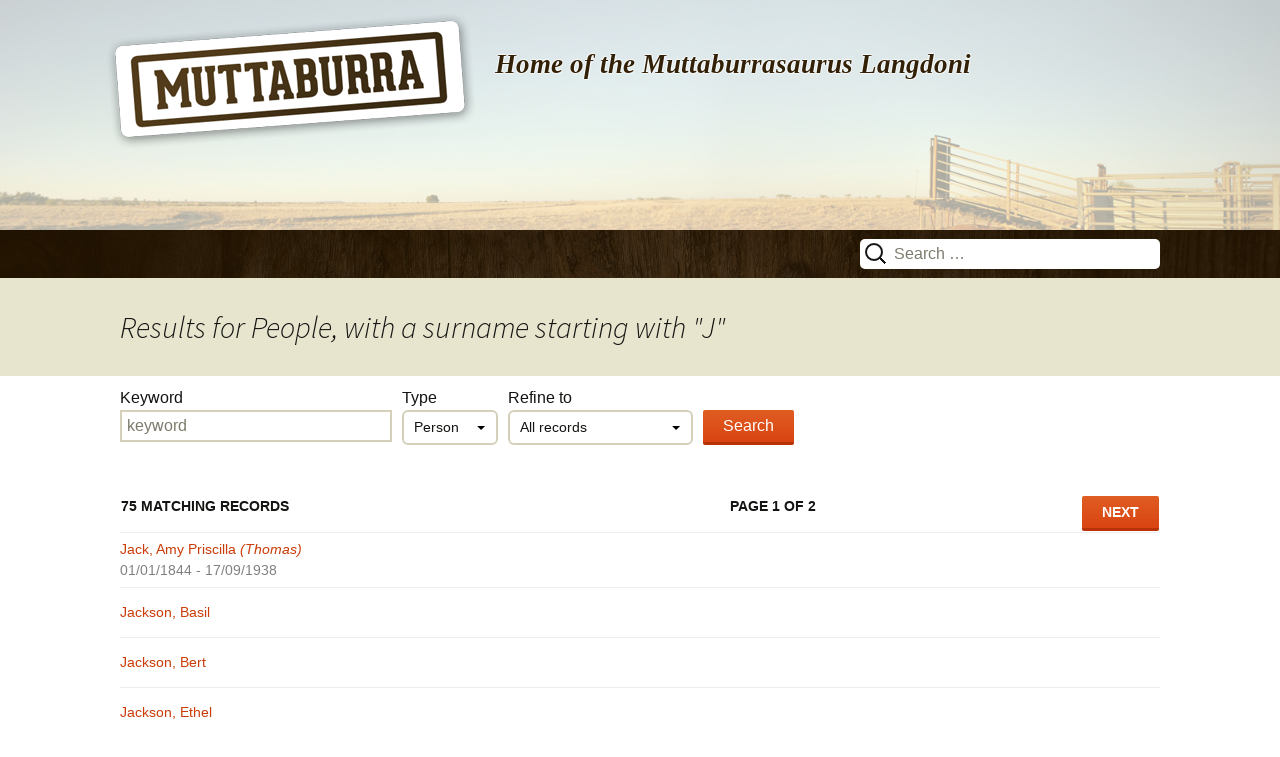

--- FILE ---
content_type: text/html; charset=UTF-8
request_url: https://www.muttaburra.com/?s=&post_type=people&letter=J
body_size: 11559
content:
<!DOCTYPE html>
<!--[if IE 7]>
<html class="ie ie7" lang="en-AU">
<![endif]-->
<!--[if IE 8]>
<html class="ie ie8" lang="en-AU">
<![endif]-->
<!--[if !(IE 7) & !(IE 8)]><!-->
<html lang="en-AU">
<!--<![endif]-->
<head>
	<meta charset="UTF-8">
	<meta name="viewport" content="width=device-width">
	<title>  | Search Results  | Muttaburra</title>
	<link rel="profile" href="http://gmpg.org/xfn/11">
	<link rel="pingback" href="https://www.muttaburra.com/xmlrpc.php">
	<!--[if lt IE 9]>
	<script src="https://www.muttaburra.com/wp-content/themes/twentythirteen/js/html5.js"></script>
	<![endif]-->
	<meta name='robots' content='noindex, follow, max-image-preview:large' />
<link rel="dns-prefetch" href="//connect.facebook.net">
<link rel='dns-prefetch' href='//connect.facebook.net' />
<link rel="alternate" type="application/rss+xml" title="Muttaburra &raquo; Feed" href="https://www.muttaburra.com/feed/" />
<link rel="alternate" type="application/rss+xml" title="Muttaburra &raquo; Comments Feed" href="https://www.muttaburra.com/comments/feed/" />
<link rel="alternate" type="application/rss+xml" title="Muttaburra &raquo; People Feed" href="https://www.muttaburra.com/people/feed/" />
<style id='wp-img-auto-sizes-contain-inline-css'>
img:is([sizes=auto i],[sizes^="auto," i]){contain-intrinsic-size:3000px 1500px}
/*# sourceURL=wp-img-auto-sizes-contain-inline-css */
</style>
<style id='wp-emoji-styles-inline-css'>

	img.wp-smiley, img.emoji {
		display: inline !important;
		border: none !important;
		box-shadow: none !important;
		height: 1em !important;
		width: 1em !important;
		margin: 0 0.07em !important;
		vertical-align: -0.1em !important;
		background: none !important;
		padding: 0 !important;
	}
/*# sourceURL=wp-emoji-styles-inline-css */
</style>
<style id='wp-block-library-inline-css'>
:root{--wp-block-synced-color:#7a00df;--wp-block-synced-color--rgb:122,0,223;--wp-bound-block-color:var(--wp-block-synced-color);--wp-editor-canvas-background:#ddd;--wp-admin-theme-color:#007cba;--wp-admin-theme-color--rgb:0,124,186;--wp-admin-theme-color-darker-10:#006ba1;--wp-admin-theme-color-darker-10--rgb:0,107,160.5;--wp-admin-theme-color-darker-20:#005a87;--wp-admin-theme-color-darker-20--rgb:0,90,135;--wp-admin-border-width-focus:2px}@media (min-resolution:192dpi){:root{--wp-admin-border-width-focus:1.5px}}.wp-element-button{cursor:pointer}:root .has-very-light-gray-background-color{background-color:#eee}:root .has-very-dark-gray-background-color{background-color:#313131}:root .has-very-light-gray-color{color:#eee}:root .has-very-dark-gray-color{color:#313131}:root .has-vivid-green-cyan-to-vivid-cyan-blue-gradient-background{background:linear-gradient(135deg,#00d084,#0693e3)}:root .has-purple-crush-gradient-background{background:linear-gradient(135deg,#34e2e4,#4721fb 50%,#ab1dfe)}:root .has-hazy-dawn-gradient-background{background:linear-gradient(135deg,#faaca8,#dad0ec)}:root .has-subdued-olive-gradient-background{background:linear-gradient(135deg,#fafae1,#67a671)}:root .has-atomic-cream-gradient-background{background:linear-gradient(135deg,#fdd79a,#004a59)}:root .has-nightshade-gradient-background{background:linear-gradient(135deg,#330968,#31cdcf)}:root .has-midnight-gradient-background{background:linear-gradient(135deg,#020381,#2874fc)}:root{--wp--preset--font-size--normal:16px;--wp--preset--font-size--huge:42px}.has-regular-font-size{font-size:1em}.has-larger-font-size{font-size:2.625em}.has-normal-font-size{font-size:var(--wp--preset--font-size--normal)}.has-huge-font-size{font-size:var(--wp--preset--font-size--huge)}.has-text-align-center{text-align:center}.has-text-align-left{text-align:left}.has-text-align-right{text-align:right}.has-fit-text{white-space:nowrap!important}#end-resizable-editor-section{display:none}.aligncenter{clear:both}.items-justified-left{justify-content:flex-start}.items-justified-center{justify-content:center}.items-justified-right{justify-content:flex-end}.items-justified-space-between{justify-content:space-between}.screen-reader-text{border:0;clip-path:inset(50%);height:1px;margin:-1px;overflow:hidden;padding:0;position:absolute;width:1px;word-wrap:normal!important}.screen-reader-text:focus{background-color:#ddd;clip-path:none;color:#444;display:block;font-size:1em;height:auto;left:5px;line-height:normal;padding:15px 23px 14px;text-decoration:none;top:5px;width:auto;z-index:100000}html :where(.has-border-color){border-style:solid}html :where([style*=border-top-color]){border-top-style:solid}html :where([style*=border-right-color]){border-right-style:solid}html :where([style*=border-bottom-color]){border-bottom-style:solid}html :where([style*=border-left-color]){border-left-style:solid}html :where([style*=border-width]){border-style:solid}html :where([style*=border-top-width]){border-top-style:solid}html :where([style*=border-right-width]){border-right-style:solid}html :where([style*=border-bottom-width]){border-bottom-style:solid}html :where([style*=border-left-width]){border-left-style:solid}html :where(img[class*=wp-image-]){height:auto;max-width:100%}:where(figure){margin:0 0 1em}html :where(.is-position-sticky){--wp-admin--admin-bar--position-offset:var(--wp-admin--admin-bar--height,0px)}@media screen and (max-width:600px){html :where(.is-position-sticky){--wp-admin--admin-bar--position-offset:0px}}

/*# sourceURL=wp-block-library-inline-css */
</style><style id='global-styles-inline-css'>
:root{--wp--preset--aspect-ratio--square: 1;--wp--preset--aspect-ratio--4-3: 4/3;--wp--preset--aspect-ratio--3-4: 3/4;--wp--preset--aspect-ratio--3-2: 3/2;--wp--preset--aspect-ratio--2-3: 2/3;--wp--preset--aspect-ratio--16-9: 16/9;--wp--preset--aspect-ratio--9-16: 9/16;--wp--preset--color--black: #000000;--wp--preset--color--cyan-bluish-gray: #abb8c3;--wp--preset--color--white: #fff;--wp--preset--color--pale-pink: #f78da7;--wp--preset--color--vivid-red: #cf2e2e;--wp--preset--color--luminous-vivid-orange: #ff6900;--wp--preset--color--luminous-vivid-amber: #fcb900;--wp--preset--color--light-green-cyan: #7bdcb5;--wp--preset--color--vivid-green-cyan: #00d084;--wp--preset--color--pale-cyan-blue: #8ed1fc;--wp--preset--color--vivid-cyan-blue: #0693e3;--wp--preset--color--vivid-purple: #9b51e0;--wp--preset--color--dark-gray: #141412;--wp--preset--color--red: #bc360a;--wp--preset--color--medium-orange: #db572f;--wp--preset--color--light-orange: #ea9629;--wp--preset--color--yellow: #fbca3c;--wp--preset--color--dark-brown: #220e10;--wp--preset--color--medium-brown: #722d19;--wp--preset--color--light-brown: #eadaa6;--wp--preset--color--beige: #e8e5ce;--wp--preset--color--off-white: #f7f5e7;--wp--preset--gradient--vivid-cyan-blue-to-vivid-purple: linear-gradient(135deg,rgb(6,147,227) 0%,rgb(155,81,224) 100%);--wp--preset--gradient--light-green-cyan-to-vivid-green-cyan: linear-gradient(135deg,rgb(122,220,180) 0%,rgb(0,208,130) 100%);--wp--preset--gradient--luminous-vivid-amber-to-luminous-vivid-orange: linear-gradient(135deg,rgb(252,185,0) 0%,rgb(255,105,0) 100%);--wp--preset--gradient--luminous-vivid-orange-to-vivid-red: linear-gradient(135deg,rgb(255,105,0) 0%,rgb(207,46,46) 100%);--wp--preset--gradient--very-light-gray-to-cyan-bluish-gray: linear-gradient(135deg,rgb(238,238,238) 0%,rgb(169,184,195) 100%);--wp--preset--gradient--cool-to-warm-spectrum: linear-gradient(135deg,rgb(74,234,220) 0%,rgb(151,120,209) 20%,rgb(207,42,186) 40%,rgb(238,44,130) 60%,rgb(251,105,98) 80%,rgb(254,248,76) 100%);--wp--preset--gradient--blush-light-purple: linear-gradient(135deg,rgb(255,206,236) 0%,rgb(152,150,240) 100%);--wp--preset--gradient--blush-bordeaux: linear-gradient(135deg,rgb(254,205,165) 0%,rgb(254,45,45) 50%,rgb(107,0,62) 100%);--wp--preset--gradient--luminous-dusk: linear-gradient(135deg,rgb(255,203,112) 0%,rgb(199,81,192) 50%,rgb(65,88,208) 100%);--wp--preset--gradient--pale-ocean: linear-gradient(135deg,rgb(255,245,203) 0%,rgb(182,227,212) 50%,rgb(51,167,181) 100%);--wp--preset--gradient--electric-grass: linear-gradient(135deg,rgb(202,248,128) 0%,rgb(113,206,126) 100%);--wp--preset--gradient--midnight: linear-gradient(135deg,rgb(2,3,129) 0%,rgb(40,116,252) 100%);--wp--preset--gradient--autumn-brown: linear-gradient(135deg, rgba(226,45,15,1) 0%, rgba(158,25,13,1) 100%);--wp--preset--gradient--sunset-yellow: linear-gradient(135deg, rgba(233,139,41,1) 0%, rgba(238,179,95,1) 100%);--wp--preset--gradient--light-sky: linear-gradient(135deg,rgba(228,228,228,1.0) 0%,rgba(208,225,252,1.0) 100%);--wp--preset--gradient--dark-sky: linear-gradient(135deg,rgba(0,0,0,1.0) 0%,rgba(56,61,69,1.0) 100%);--wp--preset--font-size--small: 13px;--wp--preset--font-size--medium: 20px;--wp--preset--font-size--large: 36px;--wp--preset--font-size--x-large: 42px;--wp--preset--spacing--20: 0.44rem;--wp--preset--spacing--30: 0.67rem;--wp--preset--spacing--40: 1rem;--wp--preset--spacing--50: 1.5rem;--wp--preset--spacing--60: 2.25rem;--wp--preset--spacing--70: 3.38rem;--wp--preset--spacing--80: 5.06rem;--wp--preset--shadow--natural: 6px 6px 9px rgba(0, 0, 0, 0.2);--wp--preset--shadow--deep: 12px 12px 50px rgba(0, 0, 0, 0.4);--wp--preset--shadow--sharp: 6px 6px 0px rgba(0, 0, 0, 0.2);--wp--preset--shadow--outlined: 6px 6px 0px -3px rgb(255, 255, 255), 6px 6px rgb(0, 0, 0);--wp--preset--shadow--crisp: 6px 6px 0px rgb(0, 0, 0);}:where(.is-layout-flex){gap: 0.5em;}:where(.is-layout-grid){gap: 0.5em;}body .is-layout-flex{display: flex;}.is-layout-flex{flex-wrap: wrap;align-items: center;}.is-layout-flex > :is(*, div){margin: 0;}body .is-layout-grid{display: grid;}.is-layout-grid > :is(*, div){margin: 0;}:where(.wp-block-columns.is-layout-flex){gap: 2em;}:where(.wp-block-columns.is-layout-grid){gap: 2em;}:where(.wp-block-post-template.is-layout-flex){gap: 1.25em;}:where(.wp-block-post-template.is-layout-grid){gap: 1.25em;}.has-black-color{color: var(--wp--preset--color--black) !important;}.has-cyan-bluish-gray-color{color: var(--wp--preset--color--cyan-bluish-gray) !important;}.has-white-color{color: var(--wp--preset--color--white) !important;}.has-pale-pink-color{color: var(--wp--preset--color--pale-pink) !important;}.has-vivid-red-color{color: var(--wp--preset--color--vivid-red) !important;}.has-luminous-vivid-orange-color{color: var(--wp--preset--color--luminous-vivid-orange) !important;}.has-luminous-vivid-amber-color{color: var(--wp--preset--color--luminous-vivid-amber) !important;}.has-light-green-cyan-color{color: var(--wp--preset--color--light-green-cyan) !important;}.has-vivid-green-cyan-color{color: var(--wp--preset--color--vivid-green-cyan) !important;}.has-pale-cyan-blue-color{color: var(--wp--preset--color--pale-cyan-blue) !important;}.has-vivid-cyan-blue-color{color: var(--wp--preset--color--vivid-cyan-blue) !important;}.has-vivid-purple-color{color: var(--wp--preset--color--vivid-purple) !important;}.has-black-background-color{background-color: var(--wp--preset--color--black) !important;}.has-cyan-bluish-gray-background-color{background-color: var(--wp--preset--color--cyan-bluish-gray) !important;}.has-white-background-color{background-color: var(--wp--preset--color--white) !important;}.has-pale-pink-background-color{background-color: var(--wp--preset--color--pale-pink) !important;}.has-vivid-red-background-color{background-color: var(--wp--preset--color--vivid-red) !important;}.has-luminous-vivid-orange-background-color{background-color: var(--wp--preset--color--luminous-vivid-orange) !important;}.has-luminous-vivid-amber-background-color{background-color: var(--wp--preset--color--luminous-vivid-amber) !important;}.has-light-green-cyan-background-color{background-color: var(--wp--preset--color--light-green-cyan) !important;}.has-vivid-green-cyan-background-color{background-color: var(--wp--preset--color--vivid-green-cyan) !important;}.has-pale-cyan-blue-background-color{background-color: var(--wp--preset--color--pale-cyan-blue) !important;}.has-vivid-cyan-blue-background-color{background-color: var(--wp--preset--color--vivid-cyan-blue) !important;}.has-vivid-purple-background-color{background-color: var(--wp--preset--color--vivid-purple) !important;}.has-black-border-color{border-color: var(--wp--preset--color--black) !important;}.has-cyan-bluish-gray-border-color{border-color: var(--wp--preset--color--cyan-bluish-gray) !important;}.has-white-border-color{border-color: var(--wp--preset--color--white) !important;}.has-pale-pink-border-color{border-color: var(--wp--preset--color--pale-pink) !important;}.has-vivid-red-border-color{border-color: var(--wp--preset--color--vivid-red) !important;}.has-luminous-vivid-orange-border-color{border-color: var(--wp--preset--color--luminous-vivid-orange) !important;}.has-luminous-vivid-amber-border-color{border-color: var(--wp--preset--color--luminous-vivid-amber) !important;}.has-light-green-cyan-border-color{border-color: var(--wp--preset--color--light-green-cyan) !important;}.has-vivid-green-cyan-border-color{border-color: var(--wp--preset--color--vivid-green-cyan) !important;}.has-pale-cyan-blue-border-color{border-color: var(--wp--preset--color--pale-cyan-blue) !important;}.has-vivid-cyan-blue-border-color{border-color: var(--wp--preset--color--vivid-cyan-blue) !important;}.has-vivid-purple-border-color{border-color: var(--wp--preset--color--vivid-purple) !important;}.has-vivid-cyan-blue-to-vivid-purple-gradient-background{background: var(--wp--preset--gradient--vivid-cyan-blue-to-vivid-purple) !important;}.has-light-green-cyan-to-vivid-green-cyan-gradient-background{background: var(--wp--preset--gradient--light-green-cyan-to-vivid-green-cyan) !important;}.has-luminous-vivid-amber-to-luminous-vivid-orange-gradient-background{background: var(--wp--preset--gradient--luminous-vivid-amber-to-luminous-vivid-orange) !important;}.has-luminous-vivid-orange-to-vivid-red-gradient-background{background: var(--wp--preset--gradient--luminous-vivid-orange-to-vivid-red) !important;}.has-very-light-gray-to-cyan-bluish-gray-gradient-background{background: var(--wp--preset--gradient--very-light-gray-to-cyan-bluish-gray) !important;}.has-cool-to-warm-spectrum-gradient-background{background: var(--wp--preset--gradient--cool-to-warm-spectrum) !important;}.has-blush-light-purple-gradient-background{background: var(--wp--preset--gradient--blush-light-purple) !important;}.has-blush-bordeaux-gradient-background{background: var(--wp--preset--gradient--blush-bordeaux) !important;}.has-luminous-dusk-gradient-background{background: var(--wp--preset--gradient--luminous-dusk) !important;}.has-pale-ocean-gradient-background{background: var(--wp--preset--gradient--pale-ocean) !important;}.has-electric-grass-gradient-background{background: var(--wp--preset--gradient--electric-grass) !important;}.has-midnight-gradient-background{background: var(--wp--preset--gradient--midnight) !important;}.has-small-font-size{font-size: var(--wp--preset--font-size--small) !important;}.has-medium-font-size{font-size: var(--wp--preset--font-size--medium) !important;}.has-large-font-size{font-size: var(--wp--preset--font-size--large) !important;}.has-x-large-font-size{font-size: var(--wp--preset--font-size--x-large) !important;}
/*# sourceURL=global-styles-inline-css */
</style>

<style id='classic-theme-styles-inline-css'>
/*! This file is auto-generated */
.wp-block-button__link{color:#fff;background-color:#32373c;border-radius:9999px;box-shadow:none;text-decoration:none;padding:calc(.667em + 2px) calc(1.333em + 2px);font-size:1.125em}.wp-block-file__button{background:#32373c;color:#fff;text-decoration:none}
/*# sourceURL=/wp-includes/css/classic-themes.min.css */
</style>
<link rel='stylesheet' id='responsive-lightbox-prettyphoto-css' href='https://www.muttaburra.com/wp-content/plugins/responsive-lightbox/assets/prettyphoto/prettyPhoto.min.css?ver=3.1.6' media='all' />
<link rel='stylesheet' id='wc-gallery-style-css' href='https://www.muttaburra.com/wp-content/plugins/wc-gallery/includes/css/style.css?ver=1.67' media='all' />
<link rel='stylesheet' id='wc-gallery-popup-style-css' href='https://www.muttaburra.com/wp-content/plugins/wc-gallery/includes/css/magnific-popup.css?ver=1.1.0' media='all' />
<link rel='stylesheet' id='wc-gallery-flexslider-style-css' href='https://www.muttaburra.com/wp-content/plugins/wc-gallery/includes/vendors/flexslider/flexslider.css?ver=2.6.1' media='all' />
<link rel='stylesheet' id='wc-gallery-owlcarousel-style-css' href='https://www.muttaburra.com/wp-content/plugins/wc-gallery/includes/vendors/owlcarousel/assets/owl.carousel.css?ver=2.1.4' media='all' />
<link rel='stylesheet' id='wc-gallery-owlcarousel-theme-style-css' href='https://www.muttaburra.com/wp-content/plugins/wc-gallery/includes/vendors/owlcarousel/assets/owl.theme.default.css?ver=2.1.4' media='all' />
<link rel='stylesheet' id='muttaburra-style-css' href='https://www.muttaburra.com/wp-includes/css/dashicons.min.css?ver=6.9' media='all' />
<link rel='stylesheet' id='twentythirteen-fonts-css' href='https://www.muttaburra.com/wp-content/themes/twentythirteen/fonts/source-sans-pro-plus-bitter.css?ver=20230328' media='all' />
<link rel='stylesheet' id='genericons-css' href='https://www.muttaburra.com/wp-content/themes/twentythirteen/genericons/genericons.css?ver=20251101' media='all' />
<link rel='stylesheet' id='twentythirteen-style-css' href='https://www.muttaburra.com/wp-content/themes/muttaburra2015/style.css?ver=20251202' media='all' />
<link rel='stylesheet' id='twentythirteen-block-style-css' href='https://www.muttaburra.com/wp-content/themes/twentythirteen/css/blocks.css?ver=20240520' media='all' />
<link rel='stylesheet' id='slb_core-css' href='https://www.muttaburra.com/wp-content/plugins/simple-lightbox/client/css/app.css?ver=2.9.4' media='all' />
<script src="https://www.muttaburra.com/wp-includes/js/jquery/jquery.min.js?ver=3.7.1" id="jquery-core-js"></script>
<script src="https://www.muttaburra.com/wp-includes/js/jquery/jquery-migrate.min.js?ver=3.4.1" id="jquery-migrate-js"></script>
<script src="https://www.muttaburra.com/wp-content/plugins/responsive-lightbox/assets/prettyphoto/jquery.prettyPhoto.min.js?ver=3.1.6" id="responsive-lightbox-prettyphoto-js"></script>
<script src="https://www.muttaburra.com/wp-includes/js/underscore.min.js?ver=1.13.7" id="underscore-js"></script>
<script src="https://www.muttaburra.com/wp-content/plugins/responsive-lightbox/assets/infinitescroll/infinite-scroll.pkgd.min.js?ver=4.0.1" id="responsive-lightbox-infinite-scroll-js"></script>
<script src="https://www.muttaburra.com/wp-content/plugins/responsive-lightbox/assets/dompurify/purify.min.js?ver=3.3.1" id="dompurify-js"></script>
<script id="responsive-lightbox-sanitizer-js-before">
window.RLG = window.RLG || {}; window.RLG.sanitizeAllowedHosts = ["youtube.com","www.youtube.com","youtu.be","vimeo.com","player.vimeo.com"];
//# sourceURL=responsive-lightbox-sanitizer-js-before
</script>
<script src="https://www.muttaburra.com/wp-content/plugins/responsive-lightbox/js/sanitizer.js?ver=2.6.1" id="responsive-lightbox-sanitizer-js"></script>
<script id="responsive-lightbox-js-before">
var rlArgs = {"script":"prettyphoto","selector":"lightbox","customEvents":"","activeGalleries":true,"animationSpeed":"normal","slideshow":false,"slideshowDelay":5000,"slideshowAutoplay":false,"opacity":"0.75","showTitle":true,"allowResize":true,"allowExpand":true,"width":1080,"height":720,"separator":"\/","theme":"pp_default","horizontalPadding":20,"hideFlash":false,"wmode":"opaque","videoAutoplay":false,"modal":false,"deeplinking":false,"overlayGallery":true,"keyboardShortcuts":true,"social":false,"woocommerce_gallery":false,"ajaxurl":"https:\/\/www.muttaburra.com\/wp-admin\/admin-ajax.php","nonce":"f6ad207e00","preview":false,"postId":11561,"scriptExtension":false};

//# sourceURL=responsive-lightbox-js-before
</script>
<script src="https://www.muttaburra.com/wp-content/plugins/responsive-lightbox/js/front.js?ver=2.6.1" id="responsive-lightbox-js"></script>
<script src="https://www.muttaburra.com/wp-includes/js/jquery/ui/core.min.js?ver=1.13.3" id="jquery-ui-core-js"></script>
<script src="https://www.muttaburra.com/wp-content/themes/muttaburra2015/js/libs.js?ver=6.9" id="mutt-libs-js"></script>
<script src="https://www.muttaburra.com/wp-content/themes/muttaburra2015/js/jquery.sticky.js?ver=1" id="jfl-jquery-sticky-js"></script>
<script src="https://www.muttaburra.com/wp-content/themes/muttaburra2015/js/jquery.bxslider.js?ver=1" id="jfl-jquery-bxslider-js"></script>
<script src="https://www.muttaburra.com/wp-content/themes/muttaburra2015/js/main.js?ver=6.9" id="mutt-main-js"></script>
<script src="https://www.muttaburra.com/wp-content/themes/twentythirteen/js/functions.js?ver=20250727" id="twentythirteen-script-js" defer data-wp-strategy="defer"></script>
<link rel="https://api.w.org/" href="https://www.muttaburra.com/wp-json/" /><link rel="EditURI" type="application/rsd+xml" title="RSD" href="https://www.muttaburra.com/xmlrpc.php?rsd" />
<meta name="generator" content="WordPress 6.9" />
	<style type="text/css" id="twentythirteen-header-css">
		.site-header {
		background: url(https://muttaburra.aspectratiomedia.com.au/wp-content/uploads/2015/05/cropped-Header.jpg) no-repeat scroll top;
		background-size: 1600px auto;
	}
	@media (max-width: 767px) {
		.site-header {
			background-size: 768px auto;
		}
	}
	@media (max-width: 359px) {
		.site-header {
			background-size: 360px auto;
		}
	}
			</style>
	<meta property="og:site_name" content="Muttaburra">
<meta property="og:type" content="website">
<meta property="og:locale" content="en_US">
</head>

<body class="archive search search-results post-type-archive post-type-archive-people wp-embed-responsive wp-theme-twentythirteen wp-child-theme-muttaburra2015 sidebar">
	<div id="page" class="hfeed site">
		<header id="masthead" class="site-header" role="banner">

<!-- if images have been uploaded, get slider -->

  <div class="slider">
        <div class="container">
		<ul class="bxslider">

                        <li>
<img src="http://12201" alt="" />

            </li>
                    <li>
<img src="http://12203" alt="" />

            </li>
                    <li>
<img src="http://12202" alt="" />

            </li>
            </ul>
</div>
</div>

<div class="home-link" title="Muttaburra" rel="home">
				<a href="https://www.muttaburra.com/" > 
<img src="https://www.muttaburra.com/wp-content/themes/muttaburra2015/images/logo.png"></a>
				<h2 class="site-description">Home of the Muttaburrasaurus Langdoni</h2>

			</div>

			<div id="navbar" class="navbar">
				<nav id="site-navigation" class="navigation main-navigation" role="navigation">
					<button class="menu-toggle">Menu</button>
					<a class="screen-reader-text skip-link" href="#content" title="Skip to content">Skip to content</a>
										<form role="search" method="get" class="search-form" action="https://www.muttaburra.com/">
				<label>
					<span class="screen-reader-text">Search for:</span>
					<input type="search" class="search-field" placeholder="Search &hellip;" value="" name="s" />
				</label>
				<input type="submit" class="search-submit" value="Search" />
			</form>				</nav><!-- #site-navigation -->
			</div><!-- #navbar -->
		</header><!-- #masthead -->

		<div id="main" class="site-main stickem-container">
    <style>
        .entry-content {
            padding: 0 0px 0 0px !important;
        }
    </style>
	<div id="primary" class="content-area">
		<div id="content" class="site-content" role="main">
            <header class="page-header">
                <h1 class="page-title">
                    Results for People, with a surname starting with "J"                </h1>
            </header>



            
            <div class="entry-content no-sidebar">

                
<!-- begin advanced search -->
    <div id="advanced-search">
        <form action="/" method="get">
            <div class="search-row">
                <label for="s">Keyword</label>
                <input type="text" class="search-field" placeholder="keyword" name="s" id="s" value="">
            </div>
            <div class="search-row">
                <label for="searchtype">Type</label>
                <select name="post_type" id="searchtype" class="search-field">
                    <option value="">Any</option>
                    <option value="people" selected>Person</option>
                    <option value="businesses" >Business</option>
                </select>
            </div>
            <div class="search-row refine" style="display: none;">
                <label for="refine">Refine to</label>
                <select name="refine" id="refine" class="search-field">
                    <option value="">All records</option>
                    <option value="business" >Business records</option>
                    <option value="cemetery" >Cemetery records</option>
                    <option value="hospital" >Hospital records</option>
                    <option value="student" >School student records</option>
                    <option value="teacher" >School staff records</option>
                    <option value="telephonist" >Telephonist records</option>
                    <option value="war" >War records</option>
                </select>
            </div>
            <div class="search-row cemetery-only" style="display: none;">
                <label for="cemeteryarea">Cemetery Area</label>
                <select name="cemeteryarea" id="cemeteryarea" class="search-field">
                    <option value="">All areas</option>
                                    </select>
            </div>

            <div class="search-row war-only" style="display: none;">
                <label for="warconflict">Conflict</label>
                <select name="warconflict" id="warconflict" class="search-field">
                    <option value="">Any Conflict</option>
                                    </select>
            </div>

            <div class="search-row">
                <input type="submit" value="Search">
            </div>
        </form>
    </div>

<script>
    jQuery(document).ready(function () {
        toggleRefineSelection(true);
        jQuery('#advanced-search select').on('change', function(){
            toggleRefineSelection(false);
        });
    });

    function toggleRefineSelection(instant) {
        if (jQuery('select#searchtype').val() == 'businesses') {

            hide_element ('.search-row.refine', instant);
            hide_element ('.search-row.cemetery-only', instant);

        } else {

            show_element ('.search-row.refine', instant);

            if (jQuery('select#refine').val() == 'cemetery') {
                show_element ('.search-row.cemetery-only', instant);
            } else {
                hide_element ('.search-row.cemetery-only', instant);
            }

            if (jQuery('select#refine').val() == 'war') {
                show_element ('.search-row.war-only', instant);
            } else {
                hide_element ('.search-row.war-only', instant);
            }

        }
    }

    //helpers
    function show_element (selector, instant) {
        if (instant) {
            jQuery(selector+':hidden').show();
        } else {
            jQuery(selector+':hidden').fadeIn();
        }
    }

    function hide_element (selector, instant) {
        if (instant) {
            jQuery(selector + ':visible').hide();
        } else {
            jQuery(selector + ':visible').fadeOut();
        }
        jQuery(selector).find('select').val('');
    }
</script>


<!-- end advanced search -->
                <!-- used wp search --><table valign="top" class="record-table">    <tr><th>75 Matching Records<br></th><th></th><th class="text-right">Page 1 of 2<div class="pagination"><a class="button next" href="https://www.muttaburra.com?post_type=people&letter=J&s=&pageno=2">Next</a></div></th></tr><tr><td><a href="https://www.muttaburra.com/people/amy-jack/" title="Jack, Amy Priscilla  (Thomas)">Jack, Amy Priscilla <em>(Thomas)</em></a><br><span class="life">01/01/1844 - 17/09/1938</span></td><td></td><td class="post-type"></td></tr><tr><td><a href="https://www.muttaburra.com/people/basil-jackson/" title="Jackson, Basil">Jackson, Basil</a><br><span class="life"></span></td><td></td><td class="post-type"></td></tr><tr><td><a href="https://www.muttaburra.com/people/bert-jackson/" title="Jackson, Bert">Jackson, Bert</a><br><span class="life"></span></td><td></td><td class="post-type"></td></tr><tr><td><a href="https://www.muttaburra.com/people/ethel-jackson/" title="Jackson, Ethel">Jackson, Ethel</a><br><span class="life"></span></td><td></td><td class="post-type"></td></tr><tr><td><a href="https://www.muttaburra.com/people/john-jackson/" title="Jackson, John">Jackson, John</a><br><span class="life"></span></td><td></td><td class="post-type"></td></tr><tr><td><a href="https://www.muttaburra.com/people/john-jackson-2/" title="Jackson, John Edward">Jackson, John Edward</a><br><span class="life">Unknown - 11/04/1920</span></td><td></td><td class="post-type"></td></tr><tr><td><a href="https://www.muttaburra.com/people/lorna-jackson/" title="Jackson, Lorna">Jackson, Lorna</a><br><span class="life"></span></td><td></td><td class="post-type"></td></tr><tr><td><a href="https://www.muttaburra.com/people/melissa-jackson/" title="Jackson, Melissa">Jackson, Melissa</a><br><span class="life"></span></td><td></td><td class="post-type"></td></tr><tr><td><a href="https://www.muttaburra.com/people/patrick-jackson/" title="Jackson, Patrick">Jackson, Patrick</a><br><span class="life"></span></td><td></td><td class="post-type"></td></tr><tr><td><a href="https://www.muttaburra.com/people/raymond-jackson/" title="Jackson, Raymond">Jackson, Raymond</a><br><span class="life"></span></td><td></td><td class="post-type"></td></tr><tr><td><a href="https://www.muttaburra.com/people/robert-jackson/" title="Jackson, Robert">Jackson, Robert</a><br><span class="life">Unknown - 02/11/1918</span></td><td></td><td class="post-type"></td></tr><tr><td><a href="https://www.muttaburra.com/people/winifred-jackson/" title="Jackson, Winifred">Jackson, Winifred</a><br><span class="life"></span></td><td></td><td class="post-type"></td></tr><tr><td><a href="https://www.muttaburra.com/people/jan-jackwitz/" title="Jackwitz, Jan">Jackwitz, Jan</a><br><span class="life"></span></td><td></td><td class="post-type"></td></tr><tr><td><a href="https://www.muttaburra.com/people/a-jacob/" title="Jacob, A">Jacob, A</a><br><span class="life"></span></td><td></td><td class="post-type"></td></tr><tr><td><a href="https://www.muttaburra.com/people/randall-jakeman/" title="Jakeman, Randall">Jakeman, Randall</a><br><span class="life"></span></td><td></td><td class="post-type"></td></tr><tr><td><a href="https://www.muttaburra.com/people/randall-jakeman-2/" title="Jakeman, Randall">Jakeman, Randall</a><br><span class="life"></span></td><td></td><td class="post-type"></td></tr><tr><td><a href="https://www.muttaburra.com/people/violet-jakemen/" title="Jakemen, Violet">Jakemen, Violet</a><br><span class="life"></span></td><td></td><td class="post-type"></td></tr><tr><td><a href="https://www.muttaburra.com/people/beverly-james/" title="James, Beverly">James, Beverly</a><br><span class="life">30/06/1918 - Unknown</span></td><td></td><td class="post-type"></td></tr><tr><td><a href="https://www.muttaburra.com/people/joyce-james/" title="James, Joyce">James, Joyce</a><br><span class="life">08/05/1920 - Unknown</span></td><td></td><td class="post-type"></td></tr><tr><td><a href="https://www.muttaburra.com/people/edith-jamieson/" title="Jamieson, Edith Martha  (Hiscocks)">Jamieson, Edith Martha <em>(Hiscocks)</em></a><br><span class="life">Unknown - 28/04/1908</span></td><td></td><td class="post-type"></td></tr><tr><td><a href="https://www.muttaburra.com/people/albert-janes/" title="Janes, Albert  (Jones)">Janes, Albert <em>(Jones)</em></a><br><span class="life">18/12/1889 - 20/12/1889</span></td><td></td><td class="post-type"></td></tr><tr><td><a href="https://www.muttaburra.com/people/minnie-janes/" title="Janes, Minnie  (Jones)">Janes, Minnie <em>(Jones)</em></a><br><span class="life">26/07/1884 - 29/07/1889</span></td><td></td><td class="post-type"></td></tr><tr><td><a href="https://www.muttaburra.com/people/jeffrey/" title="Jeffrey, Edward John">Jeffrey, Edward John</a><br><span class="life"></span></td><td></td><td class="post-type"></td></tr><tr><td><a href="https://www.muttaburra.com/people/jeffrey-edward-leslie-percival/" title="Jeffrey, Edward Leslie Percival">Jeffrey, Edward Leslie Percival</a><br><span class="life">17/01/1901 - Unknown</span></td><td></td><td class="post-type"></td></tr><tr><td><a href="https://www.muttaburra.com/people/leslie-jeggrey/" title="Jeggrey, Leslie">Jeggrey, Leslie</a><br><span class="life"></span></td><td></td><td class="post-type"></td></tr><tr><td><a href="https://www.muttaburra.com/people/karen-jenkinson/" title="Jenkinson, Karen">Jenkinson, Karen</a><br><span class="life"></span></td><td></td><td class="post-type"></td></tr><tr><td><a href="https://www.muttaburra.com/people/jennings-harry-alexander/" title="Jennings, Harry Alexander">Jennings, Harry Alexander</a><br><span class="life">28/09/1895 - Unknown</span></td><td></td><td class="post-type"></td></tr><tr><td><a href="https://www.muttaburra.com/people/jennings-martha-frances/" title="Jennings, Martha Frances">Jennings, Martha Frances</a><br><span class="life">30/08/1894 - Unknown</span></td><td></td><td class="post-type"></td></tr><tr><td><a href="https://www.muttaburra.com/people/baby-unnamed-jensen/" title="Jensen, Baby Unnamed">Jensen, Baby Unnamed</a><br><span class="life">03/04/1962 - 04/04/1962</span></td><td></td><td class="post-type"></td></tr><tr><td><a href="https://www.muttaburra.com/people/kerry-jensen/" title="Jensen, Kerry">Jensen, Kerry</a><br><span class="life"></span></td><td></td><td class="post-type"></td></tr><tr><td><a href="https://www.muttaburra.com/people/katrina-jervis/" title="Jervis, Katrina">Jervis, Katrina</a><br><span class="life"></span></td><td></td><td class="post-type"></td></tr><tr><td><a href="https://www.muttaburra.com/people/jicar-george-walsh/" title="Jicar, George Walsh">Jicar, George Walsh</a><br><span class="life"></span></td><td></td><td class="post-type"></td></tr><tr><td><a href="https://www.muttaburra.com/people/harold-jimmieson/" title="Jimmieson, Harold Dudley Joseph">Jimmieson, Harold Dudley Joseph</a><br><span class="life">18/06/1923 - 29/04/1968</span></td><td></td><td class="post-type"></td></tr><tr><td><a href="https://www.muttaburra.com/people/george-jinkway/" title="Jinkway, George">Jinkway, George</a><br><span class="life">Unknown - 11/12/1889</span></td><td></td><td class="post-type"></td></tr><tr><td><a href="https://www.muttaburra.com/people/rachel-joblin/" title="Joblin, Rachel">Joblin, Rachel</a><br><span class="life"></span></td><td></td><td class="post-type"></td></tr><tr><td><a href="https://www.muttaburra.com/people/simon-joblin/" title="Joblin, Simon">Joblin, Simon</a><br><span class="life"></span></td><td></td><td class="post-type"></td></tr><tr><td><a href="https://www.muttaburra.com/people/johns/" title="Johns,">Johns</a><br><span class="life"></span></td><td></td><td class="post-type"></td></tr><tr><td><a href="https://www.muttaburra.com/people/albert-johns/" title="Johns, Albert Walter">Johns, Albert Walter</a><br><span class="life">1920/04/26 - Unknown</span></td><td></td><td class="post-type"></td></tr><tr><td><a href="https://www.muttaburra.com/people/13831-2/" title="Johns, Dick">Johns, Dick</a><br><span class="life">Unknown - 13/10/1914</span></td><td></td><td class="post-type"></td></tr><tr><td><a href="https://www.muttaburra.com/people/fredrick-johns/" title="Johns, Fredrick">Johns, Fredrick</a><br><span class="life"></span></td><td></td><td class="post-type"></td></tr><tr><td><a href="https://www.muttaburra.com/people/katherine-kitty-johns/" title="Johns, Katherine &#8216;Kitty&#8217;  (McCarthy)">Johns, Katherine 'Kitty' <em>(McCarthy)</em></a><br><span class="life">30/03/1904 - 28/03/1933</span></td><td></td><td class="post-type"></td></tr><tr><td><a href="https://www.muttaburra.com/people/johnson/" title="Johnson,">Johnson</a><br><span class="life"></span></td><td></td><td class="post-type"></td></tr><tr><td><a href="https://www.muttaburra.com/people/annie-johnson/" title="Johnson, Annie">Johnson, Annie</a><br><span class="life"></span></td><td></td><td class="post-type"></td></tr><tr><td><a href="https://www.muttaburra.com/people/brenda-johnson/" title="Johnson, Brenda">Johnson, Brenda</a><br><span class="life"></span></td><td></td><td class="post-type"></td></tr><tr><td><a href="https://www.muttaburra.com/people/evelyn-johnson/" title="Johnson, Evelyn">Johnson, Evelyn</a><br><span class="life"></span></td><td></td><td class="post-type"></td></tr><tr><td><a href="https://www.muttaburra.com/people/frank-johnson/" title="Johnson, Frank">Johnson, Frank</a><br><span class="life"></span></td><td></td><td class="post-type"></td></tr><tr><td><a href="https://www.muttaburra.com/people/gregory-johnson/" title="Johnson, Gregory William">Johnson, Gregory William</a><br><span class="life">Unknown - 07/01/1954</span></td><td></td><td class="post-type"></td></tr><tr><td><a href="https://www.muttaburra.com/people/kim-johnson/" title="Johnson, Kim">Johnson, Kim</a><br><span class="life"></span></td><td></td><td class="post-type"></td></tr><tr><td><a href="https://www.muttaburra.com/people/13773-2/" title="Johnston, Felix">Johnston, Felix</a><br><span class="life">Unknown - 22/01/1888</span></td><td></td><td class="post-type"></td></tr><tr><td><a href="https://www.muttaburra.com/people/pauline-gray/" title="Johnston, Pauline Enid  (Miller/nee Gray)">Johnston, Pauline Enid <em>(Miller/nee Gray)</em></a><br><span class="life">29/05/1943 - Unknown</span></td><td></td><td class="post-type"></td></tr></table><div class='pagination'>Page 1 of 2<br><a class="button next" href="https://www.muttaburra.com?post_type=people&letter=J&s=&pageno=2">Next</a></div>            </div>

		
		</div><!-- #content -->
	</div><!-- #primary -->




    <!-- <div style="text-align:right;">
        <em><a href="#top">Back to top</a></em><br><br>
    </div>-->
 </div>



<div class="container-wrap">
</div>
<!-- #main -->
<footer id="colophon" class="site-footer" role="contentinfo">
    	<div id="secondary" class="sidebar-container" role="complementary">
		<div class="widget-area">
			<aside id="nav_menu-2" class="widget widget_nav_menu"><h3 class="widget-title">About</h3></aside><aside id="nav_menu-4" class="widget widget_nav_menu"><h3 class="widget-title">Search</h3></aside><aside id="nav_menu-5" class="widget widget_nav_menu"><h3 class="widget-title">History</h3></aside><aside id="facebook-like-box-2" class="widget widget_facebook-like-box"><div class="fb-social-plugin fb-like-box" data-href="https://www.facebook.com/pages/Im-not-trying-to-impress-you-but-im-from-MUTTABURRA/135300466482246" data-width="333" data-height="287" data-colorscheme="dark" data-show-faces="true" data-stream="true" data-header="false"></div></aside><aside id="text-5" class="widget widget_text">			<div class="textwidget"><div class="footerlogo"><img src="/wp-content/uploads/2015/05/smallwhitelogo.png"></div>This site is maintained and updated on a voluntary basis, however funds are needed for future hosting and registering the domain name "muttaburra.com". Any donations are greatly appreciated and will enable this valuable website to be retained. If you can help, please contact: info@muttaburra.com
</div>
		</aside>		</div><!-- .widget-area -->
	</div><!-- #secondary -->
 


</footer><!-- #colophon -->
</div><!-- #page -->
<script>
/*jQuery(document).ready(function(){
   var wudgetheight=jQuery(".main-sidebar").height();
   var totalheight=wudgetheight+50;
	jQuery("#main").css("min-height", totalheight);
});*/
</script>
<script> 
jQuery(function(){
//console.log('win-width on load:=>'+jQuery(window).width());
/* jQuery('.main-sidebar').css({ position: 'absolute'});
		sticky_sidebar();  
});
jQuery( window ).resize(function() {
	if(jQuery(window).width()>1070){
		//console.log('win-width resize:=>'+jQuery(window).width());
		sticky_sidebar();  
	} else {
		jQuery('.main-sidebar').removeAttr('style');
	}
});*/
// function sticky_sidebar(){  
//     if(jQuery(window).width()>1000){
//         console.log(jQuery(window).width());
//   if (!!jQuery('.main-sidebar').offset()) { // make sure ".widget-area" element exists
//     var stickyTop = jQuery('.main-sidebar').offset().top; // returns number 
//     jQuery(window).scroll(function(){ // scroll event
//       var windowTop = jQuery(window).scrollTop(); // returns number 
//       var CurrentWidth = 300;
//       if (stickyTop < windowTop){
//         //NEW SECTION
//         var footerAboveThirty = jQuery('#colophon').offset().top - jQuery('.main-sidebar').height() - 400;
//         if (windowTop > footerAboveThirty) {
//              if(jQuery(window).width()>1000){
//           jQuery('.main-sidebar').css({ position: 'static', top: footerAboveThirty, width: CurrentWidth });
//           jQuery('.sticky-sidebar').css({position: 'static'});
//              }else {
//         jQuery('.main-sidebar').removeAttr('style');
//         jQuery('.sticky-sidebar').removeAttr('style');
//             }
//         } else {
//             if(jQuery(window).width()>1000){
//           jQuery('.main-sidebar').css({ position: 'absolute', top: 0, width:CurrentWidth });
//           jQuery('.sticky-sidebar').css({position: 'fixed', top: 55});
//             }else {
//         jQuery('.main-sidebar').removeAttr('style');
//         jQuery('.sticky-sidebar').removeAttr('style');
//             }
//         }
//         //END NEW SECTION
//       } else {
//           if(jQuery(window).width()>1000){
//         jQuery('.main-sidebar').css('position','static');
//         jQuery('.sticky-sidebar').css({position: 'static', top: 0, width:CurrentWidth});
//           }else {
//         jQuery('.main-sidebar').removeAttr('style');
//         jQuery('.sticky-sidebar').removeAttr('style');
//             }
        
//       }
//     });

// }    }  else {
//         console.log(jQuery(window).width()+'bottom');
//         jQuery('.main-sidebar').removeAttr('style');
//         jQuery('.sticky-sidebar').removeAttr('style');
// }
//     }

function sticky_sidebar(){  
// jQuery(function(){ // document ready
  if (!!jQuery('.main-sidebar').offset()) { // make sure ".sticky" element exists
    var stickyTop = jQuery('.main-sidebar').offset().top; // returns number 
	//if(jQuery(window).width()>1070){
	//console.log(jQuery(window).width());
    jQuery(window).scroll(function(){ 
		var rmofset=jQuery('.container-wrap').offset().top - jQuery('.main-sidebar').height()-30;
	// scroll event
      var windowTop = jQuery(window).scrollTop(); // returns number 
	  var bottom_offset='';
	   //console.log('st-top:=>'+stickyTop);
	  //console.log('win-top:=>'+windowTop);
	  //console.log(jQuery('.container-wrap').offset().top);;console.log(jQuery('.main-sidebar').height() - 260);
      //console.log('container-wrap:=>'+rmofset);
      if (stickyTop < windowTop){
        //NEW SECTION
		if(jQuery('.container-wrap').height() > 50) {
			bottom_offset=jQuery('.container-wrap').offset().top - 100;
			//console.log('cbootem:=>'+bottom_offset);
		} else {
			bottom_offset=jQuery('#colophon').offset().top -150;
			//console.log('fbootem:=>'+bottom_offset);
		}
		
        var footerAboveThirty = bottom_offset - jQuery('#masthead').height();
					//console.log('hide:=>'+footerAboveThirty)
        if (windowTop > footerAboveThirty) {
          jQuery('.main-sidebar').removeAttr('style');
        } else {
			if(jQuery(window).width()>1070){
				jQuery('.main-sidebar').css({ position: 'absolute'});
			} else {jQuery('.main-sidebar').removeAttr('style');}
        }
        //END NEW SECTION
      } else {
          if(jQuery(window).width()>1070){
        jQuery('.main-sidebar').css({ position: 'absolute'});
          }else {jQuery('.main-sidebar').removeAttr('style');}
      }
    });

 /* } else {
	jQuery('.main-sidebar').removeAttr('style');
  }*/
  }
//});
}

</script>
<script>
  (function(i,s,o,g,r,a,m){i['GoogleAnalyticsObject']=r;i[r]=i[r]||function(){
  (i[r].q=i[r].q||[]).push(arguments)},i[r].l=1*new Date();a=s.createElement(o),
  m=s.getElementsByTagName(o)[0];a.async=1;a.src=g;m.parentNode.insertBefore(a,m)
  })(window,document,'script','//www.google-analytics.com/analytics.js','ga');

  ga('create', 'UA-64910258-1', 'auto');
  ga('send', 'pageview');

</script>
<script type="speculationrules">
{"prefetch":[{"source":"document","where":{"and":[{"href_matches":"/*"},{"not":{"href_matches":["/wp-*.php","/wp-admin/*","/wp-content/uploads/*","/wp-content/*","/wp-content/plugins/*","/wp-content/themes/muttaburra2015/*","/wp-content/themes/twentythirteen/*","/*\\?(.+)"]}},{"not":{"selector_matches":"a[rel~=\"nofollow\"]"}},{"not":{"selector_matches":".no-prefetch, .no-prefetch a"}}]},"eagerness":"conservative"}]}
</script>
<script src="https://www.muttaburra.com/wp-includes/js/imagesloaded.min.js?ver=5.0.0" id="imagesloaded-js"></script>
<script src="https://www.muttaburra.com/wp-includes/js/masonry.min.js?ver=4.2.2" id="masonry-js"></script>
<script src="https://www.muttaburra.com/wp-includes/js/jquery/jquery.masonry.min.js?ver=3.1.2b" id="jquery-masonry-js"></script>
<script id="facebook-jssdk-js-extra">
var FB_WP=FB_WP||{};FB_WP.queue={_methods:[],flushed:false,add:function(fn){FB_WP.queue.flushed?fn():FB_WP.queue._methods.push(fn)},flush:function(){for(var fn;fn=FB_WP.queue._methods.shift();){fn()}FB_WP.queue.flushed=true}};window.fbAsyncInit=function(){FB.init({"xfbml":true});if(FB_WP && FB_WP.queue && FB_WP.queue.flush){FB_WP.queue.flush()}}
//# sourceURL=facebook-jssdk-js-extra
</script>
<script type="text/javascript">(function(d,s,id){var js,fjs=d.getElementsByTagName(s)[0];if(d.getElementById(id)){return}js=d.createElement(s);js.id=id;js.src="https:\/\/connect.facebook.net\/en_US\/all.js";fjs.parentNode.insertBefore(js,fjs)}(document,"script","facebook-jssdk"));</script>
<script id="wp-emoji-settings" type="application/json">
{"baseUrl":"https://s.w.org/images/core/emoji/17.0.2/72x72/","ext":".png","svgUrl":"https://s.w.org/images/core/emoji/17.0.2/svg/","svgExt":".svg","source":{"concatemoji":"https://www.muttaburra.com/wp-includes/js/wp-emoji-release.min.js?ver=6.9"}}
</script>
<script type="module">
/*! This file is auto-generated */
const a=JSON.parse(document.getElementById("wp-emoji-settings").textContent),o=(window._wpemojiSettings=a,"wpEmojiSettingsSupports"),s=["flag","emoji"];function i(e){try{var t={supportTests:e,timestamp:(new Date).valueOf()};sessionStorage.setItem(o,JSON.stringify(t))}catch(e){}}function c(e,t,n){e.clearRect(0,0,e.canvas.width,e.canvas.height),e.fillText(t,0,0);t=new Uint32Array(e.getImageData(0,0,e.canvas.width,e.canvas.height).data);e.clearRect(0,0,e.canvas.width,e.canvas.height),e.fillText(n,0,0);const a=new Uint32Array(e.getImageData(0,0,e.canvas.width,e.canvas.height).data);return t.every((e,t)=>e===a[t])}function p(e,t){e.clearRect(0,0,e.canvas.width,e.canvas.height),e.fillText(t,0,0);var n=e.getImageData(16,16,1,1);for(let e=0;e<n.data.length;e++)if(0!==n.data[e])return!1;return!0}function u(e,t,n,a){switch(t){case"flag":return n(e,"\ud83c\udff3\ufe0f\u200d\u26a7\ufe0f","\ud83c\udff3\ufe0f\u200b\u26a7\ufe0f")?!1:!n(e,"\ud83c\udde8\ud83c\uddf6","\ud83c\udde8\u200b\ud83c\uddf6")&&!n(e,"\ud83c\udff4\udb40\udc67\udb40\udc62\udb40\udc65\udb40\udc6e\udb40\udc67\udb40\udc7f","\ud83c\udff4\u200b\udb40\udc67\u200b\udb40\udc62\u200b\udb40\udc65\u200b\udb40\udc6e\u200b\udb40\udc67\u200b\udb40\udc7f");case"emoji":return!a(e,"\ud83e\u1fac8")}return!1}function f(e,t,n,a){let r;const o=(r="undefined"!=typeof WorkerGlobalScope&&self instanceof WorkerGlobalScope?new OffscreenCanvas(300,150):document.createElement("canvas")).getContext("2d",{willReadFrequently:!0}),s=(o.textBaseline="top",o.font="600 32px Arial",{});return e.forEach(e=>{s[e]=t(o,e,n,a)}),s}function r(e){var t=document.createElement("script");t.src=e,t.defer=!0,document.head.appendChild(t)}a.supports={everything:!0,everythingExceptFlag:!0},new Promise(t=>{let n=function(){try{var e=JSON.parse(sessionStorage.getItem(o));if("object"==typeof e&&"number"==typeof e.timestamp&&(new Date).valueOf()<e.timestamp+604800&&"object"==typeof e.supportTests)return e.supportTests}catch(e){}return null}();if(!n){if("undefined"!=typeof Worker&&"undefined"!=typeof OffscreenCanvas&&"undefined"!=typeof URL&&URL.createObjectURL&&"undefined"!=typeof Blob)try{var e="postMessage("+f.toString()+"("+[JSON.stringify(s),u.toString(),c.toString(),p.toString()].join(",")+"));",a=new Blob([e],{type:"text/javascript"});const r=new Worker(URL.createObjectURL(a),{name:"wpTestEmojiSupports"});return void(r.onmessage=e=>{i(n=e.data),r.terminate(),t(n)})}catch(e){}i(n=f(s,u,c,p))}t(n)}).then(e=>{for(const n in e)a.supports[n]=e[n],a.supports.everything=a.supports.everything&&a.supports[n],"flag"!==n&&(a.supports.everythingExceptFlag=a.supports.everythingExceptFlag&&a.supports[n]);var t;a.supports.everythingExceptFlag=a.supports.everythingExceptFlag&&!a.supports.flag,a.supports.everything||((t=a.source||{}).concatemoji?r(t.concatemoji):t.wpemoji&&t.twemoji&&(r(t.twemoji),r(t.wpemoji)))});
//# sourceURL=https://www.muttaburra.com/wp-includes/js/wp-emoji-loader.min.js
</script>
<div id="fb-root"></div><script type="text/javascript" id="slb_context">/* <![CDATA[ */if ( !!window.jQuery ) {(function($){$(document).ready(function(){if ( !!window.SLB ) { {$.extend(SLB, {"context":["public","user_guest"]});} }})})(jQuery);}/* ]]> */</script>
</body>
</html>